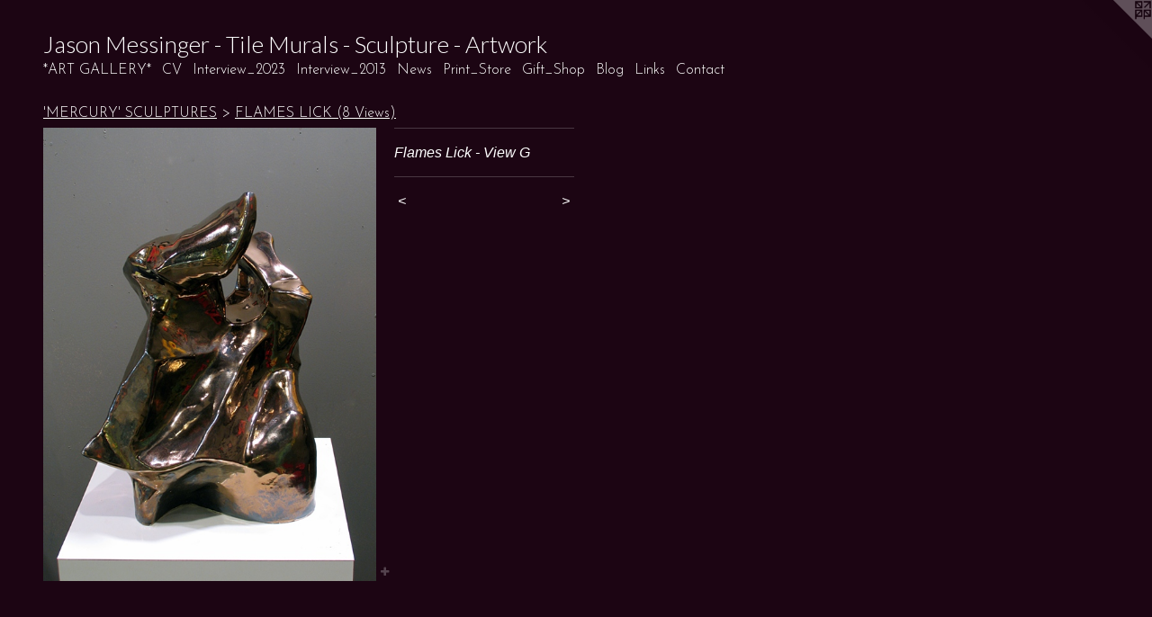

--- FILE ---
content_type: text/html;charset=utf-8
request_url: https://jasonmessingerart.com/artwork/2826598-Flames%20Lick%20-%20View%20G.html
body_size: 5317
content:
<!doctype html><html class="no-js a-image mobile-title-align--center l-flowing has-mobile-menu-icon--left p-artwork has-page-nav mobile-menu-align--center has-wall-text "><head><meta charset="utf-8" /><meta content="IE=edge" http-equiv="X-UA-Compatible" /><meta http-equiv="X-OPP-Site-Id" content="3080" /><meta http-equiv="X-OPP-Revision" content="4567" /><meta http-equiv="X-OPP-Locke-Environment" content="production" /><meta http-equiv="X-OPP-Locke-Release" content="v0.0.141" /><title>Jason Messinger - Tile Murals - Sculpture - Artwork</title><link rel="canonical" href="https://jasonmessingerart.com/artwork/2826598-Flames%20Lick%20-%20View%20G.html" /><meta content="website" property="og:type" /><meta property="og:url" content="https://jasonmessingerart.com/artwork/2826598-Flames%20Lick%20-%20View%20G.html" /><meta property="og:title" content="Flames Lick - View G" /><meta content="width=device-width, initial-scale=1" name="viewport" /><link type="text/css" rel="stylesheet" href="//cdnjs.cloudflare.com/ajax/libs/normalize/3.0.2/normalize.min.css" /><link type="text/css" rel="stylesheet" media="only all" href="//maxcdn.bootstrapcdn.com/font-awesome/4.3.0/css/font-awesome.min.css" /><link type="text/css" rel="stylesheet" media="not all and (min-device-width: 600px) and (min-device-height: 600px)" href="/release/locke/production/v0.0.141/css/small.css" /><link type="text/css" rel="stylesheet" media="only all and (min-device-width: 600px) and (min-device-height: 600px)" href="/release/locke/production/v0.0.141/css/large-flowing.css" /><link type="text/css" rel="stylesheet" media="not all and (min-device-width: 600px) and (min-device-height: 600px)" href="/r17643868540000004567/css/small-site.css" /><link type="text/css" rel="stylesheet" media="only all and (min-device-width: 600px) and (min-device-height: 600px)" href="/r17643868540000004567/css/large-site.css" /><link type="text/css" rel="stylesheet" media="only all and (min-device-width: 600px) and (min-device-height: 600px)" href="//fonts.googleapis.com/css?family=Lato:300" /><link type="text/css" rel="stylesheet" media="only all and (min-device-width: 600px) and (min-device-height: 600px)" href="//fonts.googleapis.com/css?family=Josefin+Sans:300" /><link type="text/css" rel="stylesheet" media="not all and (min-device-width: 600px) and (min-device-height: 600px)" href="//fonts.googleapis.com/css?family=Josefin+Sans:300&amp;text=MENUHome*ART%20GLYCVIntrviw_2031sPSfhpBlgkac" /><link type="text/css" rel="stylesheet" media="not all and (min-device-width: 600px) and (min-device-height: 600px)" href="//fonts.googleapis.com/css?family=Lato:300&amp;text=Jason%20Meigr-TluScptAwk" /><script>window.OPP = window.OPP || {};
OPP.modernMQ = 'only all';
OPP.smallMQ = 'not all and (min-device-width: 600px) and (min-device-height: 600px)';
OPP.largeMQ = 'only all and (min-device-width: 600px) and (min-device-height: 600px)';
OPP.downURI = '/x/0/8/0/3080/.down';
OPP.gracePeriodURI = '/x/0/8/0/3080/.grace_period';
OPP.imgL = function (img) {
  !window.lazySizes && img.onerror();
};
OPP.imgE = function (img) {
  img.onerror = img.onload = null;
  img.src = img.getAttribute('data-src');
  //img.srcset = img.getAttribute('data-srcset');
};</script><script src="/release/locke/production/v0.0.141/js/modernizr.js"></script><script src="/release/locke/production/v0.0.141/js/masonry.js"></script><script src="/release/locke/production/v0.0.141/js/respimage.js"></script><script src="/release/locke/production/v0.0.141/js/ls.aspectratio.js"></script><script src="/release/locke/production/v0.0.141/js/lazysizes.js"></script><script src="/release/locke/production/v0.0.141/js/large.js"></script><script src="/release/locke/production/v0.0.141/js/hammer.js"></script><script>if (!Modernizr.mq('only all')) { document.write('<link type="text/css" rel="stylesheet" href="/release/locke/production/v0.0.141/css/minimal.css">') }</script><meta name="google-site-verification" content="Lv5wp9Az45ny1J2ji5s/YvQnGqHYIOAIvzglH1A9BwU=" /><style>.media-max-width {
  display: block;
}

@media (min-height: 1028px) {

  .media-max-width {
    max-width: 528.0px;
  }

}

@media (max-height: 1028px) {

  .media-max-width {
    max-width: 51.33333333333333vh;
  }

}</style><script>(function(i,s,o,g,r,a,m){i['GoogleAnalyticsObject']=r;i[r]=i[r]||function(){
(i[r].q=i[r].q||[]).push(arguments)},i[r].l=1*new Date();a=s.createElement(o),
m=s.getElementsByTagName(o)[0];a.async=1;a.src=g;m.parentNode.insertBefore(a,m)
})(window,document,'script','//www.google-analytics.com/analytics.js','ga');
ga('create', 'UA-2983811-2', 'auto');
ga('send', 'pageview');</script></head><body><a class=" logo hidden--small" href="http://otherpeoplespixels.com/ref/jasonmessingerart.com" title="Website by OtherPeoplesPixels" target="_blank"></a><header id="header"><a class=" site-title" href="/home.html"><span class=" site-title-text u-break-word">Jason Messinger - Tile Murals - Sculpture - Artwork</span><div class=" site-title-media"></div></a><a id="mobile-menu-icon" class="mobile-menu-icon hidden--no-js hidden--large"><svg viewBox="0 0 21 17" width="21" height="17" fill="currentColor"><rect x="0" y="0" width="21" height="3" rx="0"></rect><rect x="0" y="7" width="21" height="3" rx="0"></rect><rect x="0" y="14" width="21" height="3" rx="0"></rect></svg></a></header><nav class=" hidden--large"><ul class=" site-nav"><li class="nav-item nav-home "><a class="nav-link " href="/home.html">Home</a></li><li class="nav-item expanded nav-museum "><a class="nav-link " href="/section/20182.html">*ART GALLERY*</a><ul><li class="nav-gallery nav-item expanded "><a class="nav-link " href="/section/20239-PUBLIC%20%26%20CORPORATE%20COMMISSIONS.html">PUBLIC &amp; CORPORATE COMMISSIONS</a></li><li class="nav-gallery nav-item expanded "><a class="nav-link " href="/section/20221-RECENT%20ASSORTMENT.html">RECENT ASSORTMENT</a></li><li class="nav-item expanded nav-museum "><a class="nav-link " href="/section/20185-%27MERCURY%27%20SCULPTURES.html">'MERCURY' SCULPTURES</a><ul><li class="nav-gallery nav-item expanded "><a class="nav-link " href="/section/249454-GENTLEMAN%20-%202%20views.html">GENTLEMAN - 2 views</a></li><li class="nav-gallery nav-item expanded "><a class="selected nav-link " href="/section/328286-FLAMES%20LICK%20%288%20Views%29.html">FLAMES LICK (8 Views)</a></li><li class="nav-gallery nav-item expanded "><a class="nav-link " href="/section/43168-FLATTERY%20-4%20Views.html">FLATTERY -4 Views</a></li><li class="nav-gallery nav-item expanded "><a class="nav-link " href="/section/327725-ICE%20HARVEST%20%289%20Views%29.html">ICE HARVEST (9 Views)</a></li><li class="nav-gallery nav-item expanded "><a class="nav-link " href="/section/47469-DREAMER%20-3%20Views.html">DREAMER -3 Views</a></li><li class="nav-gallery nav-item expanded "><a class="nav-link " href="/section/43153-LAPSUS%20LINGUAE%20-%203%20Views.html">LAPSUS LINGUAE - 3 Views</a></li><li class="nav-gallery nav-item expanded "><a class="nav-link " href="/section/50742-SOLD-%20FAME%20%20-%204%20views.html">SOLD- FAME  - 4 views</a></li><li class="nav-gallery nav-item expanded "><a class="nav-link " href="/section/328290-SOLD%20-%20UNDERTOW%20-%207%20Views.html">SOLD - UNDERTOW - 7 Views</a></li><li class="nav-gallery nav-item expanded "><a class="nav-link " href="/section/42901-SOLD%20-%20SHIFT%20-%202%20Views.html">SOLD - SHIFT - 2 Views</a></li><li class="nav-gallery nav-item expanded "><a class="nav-link " href="/section/42891-SOLD%20-%20COMFORT%20-%203%20Views.html">SOLD - COMFORT - 3 Views</a></li><li class="nav-gallery nav-item expanded "><a class="nav-link " href="/section/42903-SOLD%20-%20YEARNING%20%20-%203%20Views.html">SOLD - YEARNING  - 3 Views</a></li><li class="nav-gallery nav-item expanded "><a class="nav-link " href="/section/202797-SOLD%20-%20WINDS%20-%202%20views.html">SOLD - WINDS - 2 views</a></li><li class="nav-gallery nav-item expanded "><a class="nav-link " href="/section/42900-SOLD-%20WAITING%20-%203%20Views.html">SOLD- WAITING - 3 Views</a></li><li class="nav-gallery nav-item expanded "><a class="nav-link " href="/section/49992-SOLD%20-%20LOVERS%20-%202%20Views.html">SOLD - LOVERS - 2 Views</a></li><li class="nav-gallery nav-item expanded "><a class="nav-link " href="/section/333088-SOLD%20COQUETTE%20%20-%2010%20Views.html">SOLD COQUETTE  - 10 Views</a></li><li class="nav-gallery nav-item expanded "><a class="nav-link " href="/section/51374-SOLD%20-%20SECRETS%20-%202%20Views.html">SOLD - SECRETS - 2 Views</a></li><li class="nav-gallery nav-item expanded "><a class="nav-link " href="/section/37447-SOLD%20-%20FLOWS%20-%204%20Views.html">SOLD - FLOWS - 4 Views</a></li><li class="nav-gallery nav-item expanded "><a class="nav-link " href="/section/43157-SOLD%20-%20FLUCTUATE%20NEC%20MERGITUR%20-3%20Views.html">SOLD - FLUCTUATE NEC MERGITUR -3 Views</a></li><li class="nav-gallery nav-item expanded "><a class="nav-link " href="/section/47466-SOLD%20-%20HEATWAVE%20-%204%20views.html">SOLD - HEATWAVE - 4 views</a></li><li class="nav-gallery nav-item expanded "><a class="nav-link " href="/section/43160-SOLD%20REVOLUTION%20-%204%20Views.html">SOLD REVOLUTION - 4 Views</a></li><li class="nav-gallery nav-item expanded "><a class="nav-link " href="/section/43167-SOLD-%20THUNDER%20-%202%20views.html">SOLD- THUNDER - 2 views</a></li><li class="nav-gallery nav-item expanded "><a class="nav-link " href="/section/248554-SOLD%20-%20DECISION%20-%203%20views.html">SOLD - DECISION - 3 views</a></li><li class="nav-gallery nav-item expanded "><a class="nav-link " href="/section/248555-SOLD%20-%20CINEMA%20-%203%20views.html">SOLD - CINEMA - 3 views</a></li><li class="nav-gallery nav-item expanded "><a class="nav-link " href="/section/42902-SOLD%20-%20GLACIAL%20-%202%20views.html">SOLD - GLACIAL - 2 views</a></li><li class="nav-gallery nav-item expanded "><a class="nav-link " href="/section/201850000000.html">MORE 'MERCURY' SCULPTURES</a></li></ul></li><li class="nav-item expanded nav-museum "><a class="nav-link " href="/section/20200-%27CHROMATIC%27%20SCULPTURES.html">'CHROMATIC' SCULPTURES</a><ul><li class="nav-gallery nav-item "><a class="nav-link " href="/section/21412-JUNE%20-%208%20Views.html">JUNE - 8 Views</a></li><li class="nav-gallery nav-item "><a class="nav-link " href="/section/51272-November%20III%20-%2011%20Views.html">November III - 11 Views</a></li><li class="nav-gallery nav-item "><a class="nav-link " href="/section/21428-May%20-%2011%20Views.html">May - 11 Views</a></li><li class="nav-gallery nav-item "><a class="nav-link " href="/section/20213-APRIL%20-%204%20Views.html">APRIL - 4 Views</a></li><li class="nav-gallery nav-item "><a class="nav-link " href="/section/49986-DECEMBER%20-4%20Views.html">DECEMBER -4 Views</a></li><li class="nav-gallery nav-item "><a class="nav-link " href="/section/42897-MOTH%20-%203%20Views.html">MOTH - 3 Views</a></li><li class="nav-gallery nav-item "><a class="nav-link " href="/section/49991-TESORO%20%28BEACH%20I%29%20%20-%202%20Views.html">TESORO (BEACH I)  - 2 Views</a></li><li class="nav-gallery nav-item "><a class="nav-link " href="/section/248516-FUSTO%20%28BEACH%20II%29%20%20-%202%20views.html">FUSTO (BEACH II)  - 2 views</a></li><li class="nav-gallery nav-item "><a class="nav-link " href="/artwork/257147-SOLD-%20August.html">SOLD - August</a></li><li class="nav-gallery nav-item "><a class="nav-link " href="/artwork/296927-LOST%20October.html">LOST - October</a></li><li class="nav-item nav-museum "><a class="nav-link " href="/section/539563-SOLD%20-%20Comet%20.html">SOLD - Comet </a><ul><li class="nav-gallery nav-item "><a class="nav-link " href="/section/49987-SOLD%20-%20JULY%20-%203%20Views.html">SOLD - JULY - 3 Views</a></li><li class="nav-gallery nav-item "><a class="nav-link " href="/artwork/2809839-SOLD%20-%20Comet%20.html">More SOLD - Comet </a></li></ul></li><li class="nav-gallery nav-item "><a class="nav-link " href="/section/42898-SOLD%20-%20WEIGHT%20.html">SOLD - WEIGHT </a></li><li class="nav-gallery nav-item "><a class="nav-link " href="/section/49997-SOLD%20TOTEM%20-%204%20Views.html">SOLD TOTEM - 4 Views</a></li><li class="nav-gallery nav-item "><a class="nav-link " href="/section/248515-SOLD%20-%20Milk.html">SOLD - Milk</a></li><li class="nav-gallery nav-item "><a class="nav-link " href="/artwork/2826509-EARTH%20-%20sold.html">SOLD - Earth</a></li><li class="nav-gallery nav-item "><a class="nav-link " href="/artwork/296930-SOLD-%20Score.html">SOLD - Score</a></li><li class="nav-gallery nav-item "><a class="nav-link " href="/artwork/2134425-SOLD%20-%20Sienna.html">SOLD - Sienna</a></li></ul></li><li class="nav-gallery nav-item expanded "><a class="nav-link " href="/section/20201-%27GROOVED%27%20SCULPTURES.html">'GROOVED' SCULPTURES</a></li><li class="nav-gallery nav-item expanded "><a class="nav-link " href="/section/540468-LIFE%20AQUATIC.html">Aquatic</a></li><li class="nav-gallery nav-item expanded "><a class="nav-link " href="/section/20206-%27SENTINELS%27%20MURALS.html">'SENTINELS' MURALS</a></li><li class="nav-gallery nav-item expanded "><a class="nav-link " href="/section/475256-MAP%20MURALS.html">MAP MURALS
</a></li><li class="nav-gallery nav-item expanded "><a class="nav-link " href="/section/186376-LANDSCAPE%2fCITYSCAPE%20MURALS.html">LANDSCAPE/CITYSCAPE MURALS
</a></li><li class="nav-gallery nav-item expanded "><a class="nav-link " href="/section/20205-%27LETTERFIELD%27%20MURALS.html">'LETTERFIELD' MURALS</a></li><li class="nav-gallery nav-item expanded "><a class="nav-link " href="/section/53234-ABSTRACTION%20MURALS.html">ABSTRACTION MURALS</a></li><li class="nav-gallery nav-item expanded "><a class="nav-link " href="/section/474940-GROOVED%20MURALS.html">GROOVED MURALS</a></li><li class="nav-gallery nav-item expanded "><a class="nav-link " href="/section/345783-GEAR%20%27PALIMPSEST%22%20MURALS.html">GEAR 'PALIMPSEST" MURALS</a></li><li class="nav-gallery nav-item expanded "><a class="nav-link " href="/section/20202-%27SYMBOLOGY%27%20MURALS.html">'SYMBOLOGY' MURALS</a></li><li class="nav-gallery nav-item expanded "><a class="nav-link " href="/section/37449-%27IDEOGRAM%27%20MURALS.html">'IDEOGRAM' MURALS</a></li><li class="nav-gallery nav-item expanded "><a class="nav-link " href="/section/415226-NATURAL%20WORLD%20%27PALIMPSEST%27%20MURALS.html">NATURAL WORLD 'PALIMPSEST' MURALS</a></li><li class="nav-gallery nav-item expanded "><a class="nav-link " href="/section/20204-TOOL%20%27PALIMPSEST%27%20MURALS%20.html">TOOL 'PALIMPSEST' MURALS </a></li><li class="nav-gallery nav-item expanded "><a class="nav-link " href="/section/415228-%27PALIMPSEST%27%20MURALS.html">'PALIMPSEST' MURALS</a></li><li class="nav-gallery nav-item expanded "><a class="nav-link " href="/section/48497-LANDSCAPES%2fCITYSCAPES.html">LANDSCAPES/CITYSCAPES</a></li><li class="nav-gallery nav-item expanded "><a class="nav-link " href="/section/20219-%27LINGUAL%27%20PAINTINGS.html">'LINGUAL' PAINTINGS</a></li><li class="nav-gallery nav-item expanded "><a class="nav-link " href="/section/20218-%27BLOSSOM%27%20PAINTINGS.html">'BLOSSOM' PAINTINGS</a></li><li class="nav-gallery nav-item expanded "><a class="nav-link " href="/section/20220-%27ENERGY%27%20PAINTINGS.html">'ENERGY' PAINTINGS</a></li><li class="nav-gallery nav-item expanded "><a class="nav-link " href="/section/20207-%27STAR%20CHART%27%20DRAWINGS.html">'STAR CHART' DRAWINGS</a></li><li class="nav-gallery nav-item expanded "><a class="nav-link " href="/section/20208-%27JAZZ%27%20DRAWINGS.html">'JAZZ' DRAWINGS</a></li><li class="nav-gallery nav-item expanded "><a class="nav-link " href="/section/62055-%27LINE%20DANCE%27%20DRAWINGS.html">'LINE DANCE' DRAWINGS</a></li><li class="nav-gallery nav-item expanded "><a class="nav-link " href="/section/20209-%27NATURE%27%20PASTELS.html">'NATURE' PASTELS</a></li><li class="nav-gallery nav-item expanded "><a class="nav-link " href="/section/281892-VESSELS.html">VESSELS</a></li><li class="nav-gallery nav-item expanded "><a class="nav-link " href="/section/20238-STUDIO%2fSHOWROOM.html">STUDIO/SHOWROOM</a></li><li class="nav-gallery nav-item expanded "><a class="nav-link " href="/section/44476-ART%20IN%20SITU%20.html">ART IN SITU </a></li><li class="nav-gallery nav-item expanded "><a class="nav-link " href="/section/47889-SOLO%20SHOWS.html">SOLO SHOWS</a></li><li class="nav-gallery nav-item expanded "><a class="nav-link " href="/section/198988-GIFT%20SHOP.html">GIFT SHOP</a></li><li class="nav-gallery nav-item expanded "><a class="nav-link " href="/section/94964-BOOKS%20.html">BOOKS </a></li><li class="nav-gallery nav-item expanded "><a class="nav-link " href="/section/474942-Art%20Show%20Curation%20%2f%20Design.html">Art Show Curation / Design</a></li></ul></li><li class="nav-item nav-pdf1 "><a target="_blank" class="nav-link " href="//img-cache.oppcdn.com/fixed/3080/assets/MHbMKcOQ6orihvTa.pdf">CV</a></li><li class="nav-flex1 nav-item "><a class="nav-link " href="/page/1-Interview%202023.html">Interview_2023</a></li><li class="nav-flex2 nav-item "><a class="nav-link " href="/page/2-Interview%202013.html">Interview_2013</a></li><li class="nav-news nav-item "><a class="nav-link " href="/news.html">News</a></li><li class="nav-outside3 nav-item "><a target="_blank" class="nav-link " href="https://fineartamerica.com/profiles/jason-messinger">Print_Store</a></li><li class="nav-item nav-outside2 "><a target="_blank" class="nav-link " href="http://www.zazzle.com/JasonMessingerArt">Gift_Shop</a></li><li class="nav-outside1 nav-item "><a target="_blank" class="nav-link " href="http://jasonmessingerart.blogspot.com/">Blog</a></li><li class="nav-links nav-item "><a class="nav-link " href="/links.html">Links</a></li><li class="nav-item nav-contact "><a class="nav-link " href="/contact.html">Contact</a></li></ul></nav><div class=" content"><nav class=" hidden--small" id="nav"><header><a class=" site-title" href="/home.html"><span class=" site-title-text u-break-word">Jason Messinger - Tile Murals - Sculpture - Artwork</span><div class=" site-title-media"></div></a></header><ul class=" site-nav"><li class="nav-item nav-home "><a class="nav-link " href="/home.html">Home</a></li><li class="nav-item expanded nav-museum "><a class="nav-link " href="/section/20182.html">*ART GALLERY*</a><ul><li class="nav-gallery nav-item expanded "><a class="nav-link " href="/section/20239-PUBLIC%20%26%20CORPORATE%20COMMISSIONS.html">PUBLIC &amp; CORPORATE COMMISSIONS</a></li><li class="nav-gallery nav-item expanded "><a class="nav-link " href="/section/20221-RECENT%20ASSORTMENT.html">RECENT ASSORTMENT</a></li><li class="nav-item expanded nav-museum "><a class="nav-link " href="/section/20185-%27MERCURY%27%20SCULPTURES.html">'MERCURY' SCULPTURES</a><ul><li class="nav-gallery nav-item expanded "><a class="nav-link " href="/section/249454-GENTLEMAN%20-%202%20views.html">GENTLEMAN - 2 views</a></li><li class="nav-gallery nav-item expanded "><a class="selected nav-link " href="/section/328286-FLAMES%20LICK%20%288%20Views%29.html">FLAMES LICK (8 Views)</a></li><li class="nav-gallery nav-item expanded "><a class="nav-link " href="/section/43168-FLATTERY%20-4%20Views.html">FLATTERY -4 Views</a></li><li class="nav-gallery nav-item expanded "><a class="nav-link " href="/section/327725-ICE%20HARVEST%20%289%20Views%29.html">ICE HARVEST (9 Views)</a></li><li class="nav-gallery nav-item expanded "><a class="nav-link " href="/section/47469-DREAMER%20-3%20Views.html">DREAMER -3 Views</a></li><li class="nav-gallery nav-item expanded "><a class="nav-link " href="/section/43153-LAPSUS%20LINGUAE%20-%203%20Views.html">LAPSUS LINGUAE - 3 Views</a></li><li class="nav-gallery nav-item expanded "><a class="nav-link " href="/section/50742-SOLD-%20FAME%20%20-%204%20views.html">SOLD- FAME  - 4 views</a></li><li class="nav-gallery nav-item expanded "><a class="nav-link " href="/section/328290-SOLD%20-%20UNDERTOW%20-%207%20Views.html">SOLD - UNDERTOW - 7 Views</a></li><li class="nav-gallery nav-item expanded "><a class="nav-link " href="/section/42901-SOLD%20-%20SHIFT%20-%202%20Views.html">SOLD - SHIFT - 2 Views</a></li><li class="nav-gallery nav-item expanded "><a class="nav-link " href="/section/42891-SOLD%20-%20COMFORT%20-%203%20Views.html">SOLD - COMFORT - 3 Views</a></li><li class="nav-gallery nav-item expanded "><a class="nav-link " href="/section/42903-SOLD%20-%20YEARNING%20%20-%203%20Views.html">SOLD - YEARNING  - 3 Views</a></li><li class="nav-gallery nav-item expanded "><a class="nav-link " href="/section/202797-SOLD%20-%20WINDS%20-%202%20views.html">SOLD - WINDS - 2 views</a></li><li class="nav-gallery nav-item expanded "><a class="nav-link " href="/section/42900-SOLD-%20WAITING%20-%203%20Views.html">SOLD- WAITING - 3 Views</a></li><li class="nav-gallery nav-item expanded "><a class="nav-link " href="/section/49992-SOLD%20-%20LOVERS%20-%202%20Views.html">SOLD - LOVERS - 2 Views</a></li><li class="nav-gallery nav-item expanded "><a class="nav-link " href="/section/333088-SOLD%20COQUETTE%20%20-%2010%20Views.html">SOLD COQUETTE  - 10 Views</a></li><li class="nav-gallery nav-item expanded "><a class="nav-link " href="/section/51374-SOLD%20-%20SECRETS%20-%202%20Views.html">SOLD - SECRETS - 2 Views</a></li><li class="nav-gallery nav-item expanded "><a class="nav-link " href="/section/37447-SOLD%20-%20FLOWS%20-%204%20Views.html">SOLD - FLOWS - 4 Views</a></li><li class="nav-gallery nav-item expanded "><a class="nav-link " href="/section/43157-SOLD%20-%20FLUCTUATE%20NEC%20MERGITUR%20-3%20Views.html">SOLD - FLUCTUATE NEC MERGITUR -3 Views</a></li><li class="nav-gallery nav-item expanded "><a class="nav-link " href="/section/47466-SOLD%20-%20HEATWAVE%20-%204%20views.html">SOLD - HEATWAVE - 4 views</a></li><li class="nav-gallery nav-item expanded "><a class="nav-link " href="/section/43160-SOLD%20REVOLUTION%20-%204%20Views.html">SOLD REVOLUTION - 4 Views</a></li><li class="nav-gallery nav-item expanded "><a class="nav-link " href="/section/43167-SOLD-%20THUNDER%20-%202%20views.html">SOLD- THUNDER - 2 views</a></li><li class="nav-gallery nav-item expanded "><a class="nav-link " href="/section/248554-SOLD%20-%20DECISION%20-%203%20views.html">SOLD - DECISION - 3 views</a></li><li class="nav-gallery nav-item expanded "><a class="nav-link " href="/section/248555-SOLD%20-%20CINEMA%20-%203%20views.html">SOLD - CINEMA - 3 views</a></li><li class="nav-gallery nav-item expanded "><a class="nav-link " href="/section/42902-SOLD%20-%20GLACIAL%20-%202%20views.html">SOLD - GLACIAL - 2 views</a></li><li class="nav-gallery nav-item expanded "><a class="nav-link " href="/section/201850000000.html">MORE 'MERCURY' SCULPTURES</a></li></ul></li><li class="nav-item expanded nav-museum "><a class="nav-link " href="/section/20200-%27CHROMATIC%27%20SCULPTURES.html">'CHROMATIC' SCULPTURES</a><ul><li class="nav-gallery nav-item "><a class="nav-link " href="/section/21412-JUNE%20-%208%20Views.html">JUNE - 8 Views</a></li><li class="nav-gallery nav-item "><a class="nav-link " href="/section/51272-November%20III%20-%2011%20Views.html">November III - 11 Views</a></li><li class="nav-gallery nav-item "><a class="nav-link " href="/section/21428-May%20-%2011%20Views.html">May - 11 Views</a></li><li class="nav-gallery nav-item "><a class="nav-link " href="/section/20213-APRIL%20-%204%20Views.html">APRIL - 4 Views</a></li><li class="nav-gallery nav-item "><a class="nav-link " href="/section/49986-DECEMBER%20-4%20Views.html">DECEMBER -4 Views</a></li><li class="nav-gallery nav-item "><a class="nav-link " href="/section/42897-MOTH%20-%203%20Views.html">MOTH - 3 Views</a></li><li class="nav-gallery nav-item "><a class="nav-link " href="/section/49991-TESORO%20%28BEACH%20I%29%20%20-%202%20Views.html">TESORO (BEACH I)  - 2 Views</a></li><li class="nav-gallery nav-item "><a class="nav-link " href="/section/248516-FUSTO%20%28BEACH%20II%29%20%20-%202%20views.html">FUSTO (BEACH II)  - 2 views</a></li><li class="nav-gallery nav-item "><a class="nav-link " href="/artwork/257147-SOLD-%20August.html">SOLD - August</a></li><li class="nav-gallery nav-item "><a class="nav-link " href="/artwork/296927-LOST%20October.html">LOST - October</a></li><li class="nav-item nav-museum "><a class="nav-link " href="/section/539563-SOLD%20-%20Comet%20.html">SOLD - Comet </a><ul><li class="nav-gallery nav-item "><a class="nav-link " href="/section/49987-SOLD%20-%20JULY%20-%203%20Views.html">SOLD - JULY - 3 Views</a></li><li class="nav-gallery nav-item "><a class="nav-link " href="/artwork/2809839-SOLD%20-%20Comet%20.html">More SOLD - Comet </a></li></ul></li><li class="nav-gallery nav-item "><a class="nav-link " href="/section/42898-SOLD%20-%20WEIGHT%20.html">SOLD - WEIGHT </a></li><li class="nav-gallery nav-item "><a class="nav-link " href="/section/49997-SOLD%20TOTEM%20-%204%20Views.html">SOLD TOTEM - 4 Views</a></li><li class="nav-gallery nav-item "><a class="nav-link " href="/section/248515-SOLD%20-%20Milk.html">SOLD - Milk</a></li><li class="nav-gallery nav-item "><a class="nav-link " href="/artwork/2826509-EARTH%20-%20sold.html">SOLD - Earth</a></li><li class="nav-gallery nav-item "><a class="nav-link " href="/artwork/296930-SOLD-%20Score.html">SOLD - Score</a></li><li class="nav-gallery nav-item "><a class="nav-link " href="/artwork/2134425-SOLD%20-%20Sienna.html">SOLD - Sienna</a></li></ul></li><li class="nav-gallery nav-item expanded "><a class="nav-link " href="/section/20201-%27GROOVED%27%20SCULPTURES.html">'GROOVED' SCULPTURES</a></li><li class="nav-gallery nav-item expanded "><a class="nav-link " href="/section/540468-LIFE%20AQUATIC.html">Aquatic</a></li><li class="nav-gallery nav-item expanded "><a class="nav-link " href="/section/20206-%27SENTINELS%27%20MURALS.html">'SENTINELS' MURALS</a></li><li class="nav-gallery nav-item expanded "><a class="nav-link " href="/section/475256-MAP%20MURALS.html">MAP MURALS
</a></li><li class="nav-gallery nav-item expanded "><a class="nav-link " href="/section/186376-LANDSCAPE%2fCITYSCAPE%20MURALS.html">LANDSCAPE/CITYSCAPE MURALS
</a></li><li class="nav-gallery nav-item expanded "><a class="nav-link " href="/section/20205-%27LETTERFIELD%27%20MURALS.html">'LETTERFIELD' MURALS</a></li><li class="nav-gallery nav-item expanded "><a class="nav-link " href="/section/53234-ABSTRACTION%20MURALS.html">ABSTRACTION MURALS</a></li><li class="nav-gallery nav-item expanded "><a class="nav-link " href="/section/474940-GROOVED%20MURALS.html">GROOVED MURALS</a></li><li class="nav-gallery nav-item expanded "><a class="nav-link " href="/section/345783-GEAR%20%27PALIMPSEST%22%20MURALS.html">GEAR 'PALIMPSEST" MURALS</a></li><li class="nav-gallery nav-item expanded "><a class="nav-link " href="/section/20202-%27SYMBOLOGY%27%20MURALS.html">'SYMBOLOGY' MURALS</a></li><li class="nav-gallery nav-item expanded "><a class="nav-link " href="/section/37449-%27IDEOGRAM%27%20MURALS.html">'IDEOGRAM' MURALS</a></li><li class="nav-gallery nav-item expanded "><a class="nav-link " href="/section/415226-NATURAL%20WORLD%20%27PALIMPSEST%27%20MURALS.html">NATURAL WORLD 'PALIMPSEST' MURALS</a></li><li class="nav-gallery nav-item expanded "><a class="nav-link " href="/section/20204-TOOL%20%27PALIMPSEST%27%20MURALS%20.html">TOOL 'PALIMPSEST' MURALS </a></li><li class="nav-gallery nav-item expanded "><a class="nav-link " href="/section/415228-%27PALIMPSEST%27%20MURALS.html">'PALIMPSEST' MURALS</a></li><li class="nav-gallery nav-item expanded "><a class="nav-link " href="/section/48497-LANDSCAPES%2fCITYSCAPES.html">LANDSCAPES/CITYSCAPES</a></li><li class="nav-gallery nav-item expanded "><a class="nav-link " href="/section/20219-%27LINGUAL%27%20PAINTINGS.html">'LINGUAL' PAINTINGS</a></li><li class="nav-gallery nav-item expanded "><a class="nav-link " href="/section/20218-%27BLOSSOM%27%20PAINTINGS.html">'BLOSSOM' PAINTINGS</a></li><li class="nav-gallery nav-item expanded "><a class="nav-link " href="/section/20220-%27ENERGY%27%20PAINTINGS.html">'ENERGY' PAINTINGS</a></li><li class="nav-gallery nav-item expanded "><a class="nav-link " href="/section/20207-%27STAR%20CHART%27%20DRAWINGS.html">'STAR CHART' DRAWINGS</a></li><li class="nav-gallery nav-item expanded "><a class="nav-link " href="/section/20208-%27JAZZ%27%20DRAWINGS.html">'JAZZ' DRAWINGS</a></li><li class="nav-gallery nav-item expanded "><a class="nav-link " href="/section/62055-%27LINE%20DANCE%27%20DRAWINGS.html">'LINE DANCE' DRAWINGS</a></li><li class="nav-gallery nav-item expanded "><a class="nav-link " href="/section/20209-%27NATURE%27%20PASTELS.html">'NATURE' PASTELS</a></li><li class="nav-gallery nav-item expanded "><a class="nav-link " href="/section/281892-VESSELS.html">VESSELS</a></li><li class="nav-gallery nav-item expanded "><a class="nav-link " href="/section/20238-STUDIO%2fSHOWROOM.html">STUDIO/SHOWROOM</a></li><li class="nav-gallery nav-item expanded "><a class="nav-link " href="/section/44476-ART%20IN%20SITU%20.html">ART IN SITU </a></li><li class="nav-gallery nav-item expanded "><a class="nav-link " href="/section/47889-SOLO%20SHOWS.html">SOLO SHOWS</a></li><li class="nav-gallery nav-item expanded "><a class="nav-link " href="/section/198988-GIFT%20SHOP.html">GIFT SHOP</a></li><li class="nav-gallery nav-item expanded "><a class="nav-link " href="/section/94964-BOOKS%20.html">BOOKS </a></li><li class="nav-gallery nav-item expanded "><a class="nav-link " href="/section/474942-Art%20Show%20Curation%20%2f%20Design.html">Art Show Curation / Design</a></li></ul></li><li class="nav-item nav-pdf1 "><a target="_blank" class="nav-link " href="//img-cache.oppcdn.com/fixed/3080/assets/MHbMKcOQ6orihvTa.pdf">CV</a></li><li class="nav-flex1 nav-item "><a class="nav-link " href="/page/1-Interview%202023.html">Interview_2023</a></li><li class="nav-flex2 nav-item "><a class="nav-link " href="/page/2-Interview%202013.html">Interview_2013</a></li><li class="nav-news nav-item "><a class="nav-link " href="/news.html">News</a></li><li class="nav-outside3 nav-item "><a target="_blank" class="nav-link " href="https://fineartamerica.com/profiles/jason-messinger">Print_Store</a></li><li class="nav-item nav-outside2 "><a target="_blank" class="nav-link " href="http://www.zazzle.com/JasonMessingerArt">Gift_Shop</a></li><li class="nav-outside1 nav-item "><a target="_blank" class="nav-link " href="http://jasonmessingerart.blogspot.com/">Blog</a></li><li class="nav-links nav-item "><a class="nav-link " href="/links.html">Links</a></li><li class="nav-item nav-contact "><a class="nav-link " href="/contact.html">Contact</a></li></ul><footer><div class=" copyright">© JASON MESSINGER</div><div class=" credit"><a href="http://otherpeoplespixels.com/ref/jasonmessingerart.com" target="_blank">Website by OtherPeoplesPixels</a></div></footer></nav><main id="main"><div class=" page clearfix media-max-width"><h1 class="parent-title title"><a class=" title-segment hidden--small" href="/section/20185-%27MERCURY%27%20SCULPTURES.html">'MERCURY' SCULPTURES</a><span class=" title-sep hidden--small"> &gt; </span><a class=" title-segment" href="/section/328286-FLAMES%20LICK%20%288%20Views%29.html">FLAMES LICK (8 Views)</a></h1><div class=" media-and-info"><div class=" page-media-wrapper media"><a class=" page-media" title="Flames Lick - View G" href="/artwork/2826600-Flames%20Lick%20-%20View%20H.html" id="media"><img data-aspectratio="528/720" class="u-img " alt="Flames Lick - View G" src="//img-cache.oppcdn.com/fixed/3080/assets/Wc7KSHQZTnK53F_b.jpg" srcset="//img-cache.oppcdn.com/img/v1.0/s:3080/t:QkxBTksrVEVYVCtIRVJF/p:12/g:tl/o:2.5/a:50/q:90/1400x720-Wc7KSHQZTnK53F_b.jpg/528x720/ddd649780c2975e3143e13334b9d7cab.jpg 528w,
//img-cache.oppcdn.com/img/v1.0/s:3080/t:QkxBTksrVEVYVCtIRVJF/p:12/g:tl/o:2.5/a:50/q:90/984x588-Wc7KSHQZTnK53F_b.jpg/431x588/7d2e1a3f7916fe4773cedc2bc3141ec3.jpg 431w,
//img-cache.oppcdn.com/fixed/3080/assets/Wc7KSHQZTnK53F_b.jpg 352w" sizes="(max-device-width: 599px) 100vw,
(max-device-height: 599px) 100vw,
(max-width: 352px) 352px,
(max-height: 480px) 352px,
(max-width: 431px) 431px,
(max-height: 588px) 431px,
528px" /></a><a class=" zoom-corner" style="display: none" id="zoom-corner"><span class=" zoom-icon fa fa-search-plus"></span></a><div class="share-buttons a2a_kit social-icons hidden--small" data-a2a-title="Flames Lick - View G" data-a2a-url="https://jasonmessingerart.com/artwork/2826598-Flames%20Lick%20-%20View%20G.html"><a target="_blank" class="u-img-link share-button a2a_dd " href="https://www.addtoany.com/share_save"><span class="social-icon share fa-plus fa "></span></a></div></div><div class=" info border-color"><div class=" wall-text border-color"><div class=" wt-item wt-title">Flames Lick - View G</div></div><div class=" page-nav hidden--small border-color clearfix"><a class=" prev" id="artwork-prev" href="/artwork/2826596-Flames%20Lick%20-%20View%20F.html">&lt; <span class=" m-hover-show">previous</span></a> <a class=" next" id="artwork-next" href="/artwork/2826600-Flames%20Lick%20-%20View%20H.html"><span class=" m-hover-show">next</span> &gt;</a></div></div></div><div class="share-buttons a2a_kit social-icons hidden--large" data-a2a-title="Flames Lick - View G" data-a2a-url="https://jasonmessingerart.com/artwork/2826598-Flames%20Lick%20-%20View%20G.html"><a target="_blank" class="u-img-link share-button a2a_dd " href="https://www.addtoany.com/share_save"><span class="social-icon share fa-plus fa "></span></a></div></div></main></div><footer><div class=" copyright">© JASON MESSINGER</div><div class=" credit"><a href="http://otherpeoplespixels.com/ref/jasonmessingerart.com" target="_blank">Website by OtherPeoplesPixels</a></div></footer><div class=" modal zoom-modal" style="display: none" id="zoom-modal"><style>@media (min-aspect-ratio: 11/15) {

  .zoom-media {
    width: auto;
    max-height: 720px;
    height: 100%;
  }

}

@media (max-aspect-ratio: 11/15) {

  .zoom-media {
    height: auto;
    max-width: 528px;
    width: 100%;
  }

}
@supports (object-fit: contain) {
  img.zoom-media {
    object-fit: contain;
    width: 100%;
    height: 100%;
    max-width: 528px;
    max-height: 720px;
  }
}</style><div class=" zoom-media-wrapper"><img onerror="OPP.imgE(this);" onload="OPP.imgL(this);" data-src="//img-cache.oppcdn.com/fixed/3080/assets/Wc7KSHQZTnK53F_b.jpg" data-srcset="//img-cache.oppcdn.com/img/v1.0/s:3080/t:QkxBTksrVEVYVCtIRVJF/p:12/g:tl/o:2.5/a:50/q:90/1400x720-Wc7KSHQZTnK53F_b.jpg/528x720/ddd649780c2975e3143e13334b9d7cab.jpg 528w,
//img-cache.oppcdn.com/img/v1.0/s:3080/t:QkxBTksrVEVYVCtIRVJF/p:12/g:tl/o:2.5/a:50/q:90/984x588-Wc7KSHQZTnK53F_b.jpg/431x588/7d2e1a3f7916fe4773cedc2bc3141ec3.jpg 431w,
//img-cache.oppcdn.com/fixed/3080/assets/Wc7KSHQZTnK53F_b.jpg 352w" data-sizes="(max-device-width: 599px) 100vw,
(max-device-height: 599px) 100vw,
(max-width: 352px) 352px,
(max-height: 480px) 352px,
(max-width: 431px) 431px,
(max-height: 588px) 431px,
528px" class="zoom-media lazyload hidden--no-js " alt="Flames Lick - View G" /><noscript><img class="zoom-media " alt="Flames Lick - View G" src="//img-cache.oppcdn.com/fixed/3080/assets/Wc7KSHQZTnK53F_b.jpg" /></noscript></div></div><div class=" offline"></div><script src="/release/locke/production/v0.0.141/js/small.js"></script><script src="/release/locke/production/v0.0.141/js/artwork.js"></script><script>var a2a_config = a2a_config || {};a2a_config.prioritize = ['facebook','twitter','linkedin','googleplus','pinterest','instagram','tumblr','share'];a2a_config.onclick = 1;(function(){  var a = document.createElement('script');  a.type = 'text/javascript'; a.async = true;  a.src = '//static.addtoany.com/menu/page.js';  document.getElementsByTagName('head')[0].appendChild(a);})();</script><script>window.oppa=window.oppa||function(){(oppa.q=oppa.q||[]).push(arguments)};oppa('config','pathname','production/v0.0.141/3080');oppa('set','g','true');oppa('set','l','flowing');oppa('set','p','artwork');oppa('set','a','image');oppa('rect','m','media','');oppa('send');</script><script async="" src="/release/locke/production/v0.0.141/js/analytics.js"></script><script src="https://otherpeoplespixels.com/static/enable-preview.js"></script></body></html>

--- FILE ---
content_type: text/css; charset=utf-8
request_url: https://fonts.googleapis.com/css?family=Josefin+Sans:300&text=MENUHome*ART%20GLYCVIntrviw_2031sPSfhpBlgkac
body_size: -401
content:
@font-face {
  font-family: 'Josefin Sans';
  font-style: normal;
  font-weight: 300;
  src: url(https://fonts.gstatic.com/l/font?kit=Qw3PZQNVED7rKGKxtqIqX5E-AVSJrOCfjY46_GbQXMRrLgTtSV3mOrKdbs7m_rWASBy2xr4MglvwU-fS7TAFrRZS0J81VP7Jj6B_urLJVD4Eaw&skey=22ddf758bcf1d5cd&v=v34) format('woff2');
}


--- FILE ---
content_type: text/css; charset=utf-8
request_url: https://fonts.googleapis.com/css?family=Lato:300&text=Jason%20Meigr-TluScptAwk
body_size: -407
content:
@font-face {
  font-family: 'Lato';
  font-style: normal;
  font-weight: 300;
  src: url(https://fonts.gstatic.com/l/font?kit=S6u9w4BMUTPHh7USewqFHi_o38sVw7USm52RbezIXz1DNL9iXkFoRqzO&skey=91f32e07d083dd3a&v=v25) format('woff2');
}
